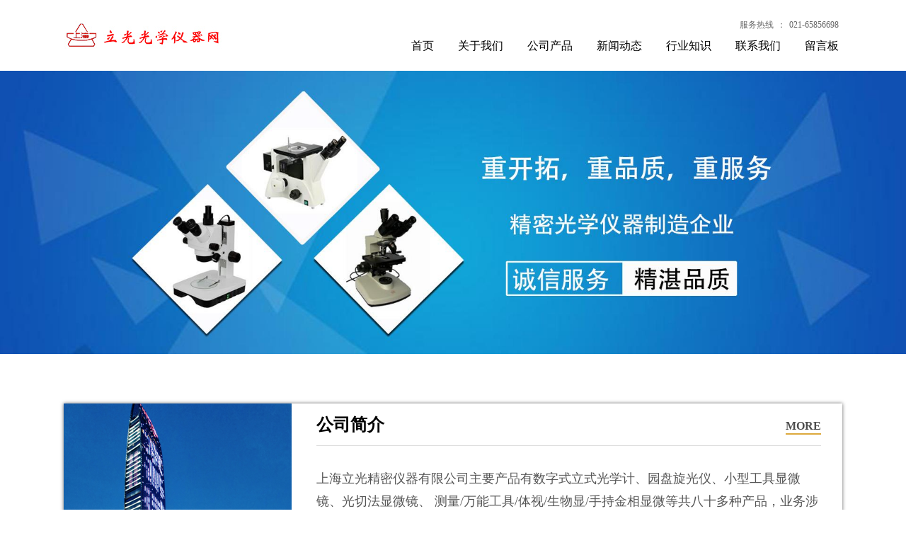

--- FILE ---
content_type: text/html; charset=utf-8
request_url: http://www.liguangguangxue.com/
body_size: 4667
content:
<!doctype html>
<html>
<head>
<meta charset="utf-8">
<title>上海数字式立光光学计-小型工具显微镜-光切法显微镜-立光仪器</title>
<meta name="description" content="上海立光精密仪器有限公司主要产品有数字式立式光学计、阿贝折射仪、园盘旋光仪、万能测长仪、生物显微镜、体视显微镜、光切法显微镜、手持金相显微镜、小型工具显微镜、万能工具显微镜、测量显微镜、光学仪器配件等，产品热销上海、北京、成都、浙江、江苏、广东、山东、辽宁等地。">
<meta name="keywords" content="上海立光光学,数字式立式光学计,阿贝折射仪,园盘旋光仪,万能测长仪,生物显微镜,体视显微镜,光切法显微镜,手持金相显微镜,小型工具显微镜,万能工具显微镜,测量显微镜,光学仪器配件">
<meta name="viewport" content="width=device-width, initial-scale=1.0, maximum-scale=1, minimum-scale=1, user-scalable=no">
<meta name="mobile-agent" content="format=html5;url=http://m.liguangguangxue.com/">
<meta name="mobile-agent" content="format=xhtml;url=http://m.liguangguangxue.com/">
<meta name="applicable-device" content="pc">
<meta name="application-name" content="上海立光精密仪器有限公司">
<meta name="apple-mobile-web-app-title" content="上海数字式立光光学计-小型工具显微镜-光切法显微镜-立光仪器">
<meta name="baidu-site-verification" content="code-8qBQqJDoQE" />
<meta http-equiv="X-UA-Compatible" content="IE=Edge,chrome=1">
<meta property="og:type" content="website">
<meta property="og:site_name" content="上海立光精密仪器有限公司">
<meta property="og:url" content="http://www.liguangguangxue.com/">
<meta property="og:image" content="http://www.liguangguangxue.com//Content/File_Img/liguangguangxue.com/logo17767.jpg">
<meta property="og:title" content="上海数字式立光光学计-小型工具显微镜-光切法显微镜-立光仪器">
<meta property="og:description" content="上海立光精密仪器有限公司主要产品有数字式立式光学计、阿贝折射仪、园盘旋光仪、万能测长仪、生物显微镜、体视显微镜、光切法显微镜、手持金相显微镜、小型工具显微镜、万能工具显微镜、测量显微镜、光学仪器配件等，产品热销上海、北京、成都、浙江、江苏、广东、山东、辽宁等地。">
<meta property="og:tag" content="上海立光光学,数字式立式光学计,阿贝折射仪,园盘旋光仪,万能测长仪,生物显微镜,体视显微镜,光切法显微镜,手持金相显微镜,小型工具显微镜,万能工具显微镜,测量显微镜,光学仪器配件">
<link href="http://www.liguangguangxue.com/" rel="canonical">
<link href="http://m.liguangguangxue.com/" rel="alternate" media="only screen and (max-width: 640px)">
<link href="/Content/File_Img/liguangguangxue.com/favicon.ico" rel="shortcut icon" type="image/x-icon">
<link href="/Content/C_IMG/m186/yellow/bootstrap.min.css" rel="stylesheet" type="text/css">
<link href="/Content/C_IMG/m186/yellow/flexslider.css" rel="stylesheet" type="text/css">
<link href="/Content/C_IMG/m186/yellow/style-index.css" rel="stylesheet" type="text/css">
<script src="/Content/C_JS/m186/jquery-1.8.3.min.js" type="text/javascript"></script>
<script src="/Content/C_JS/m186/jquery.flexslider.js" type="text/javascript"></script>
<script src="/Content/C_JS/m186/main.js" type="text/javascript"></script>
<script language="javascript">$(window).load(function(){$('.flexslider').flexslider({animation: "slide"});});</script>


</head>
<body>
<div class="head clearfix">
  <div class="logo"><a href="http://www.liguangguangxue.com/"><img src="/Content/File_Img/liguangguangxue.com/logo17767.jpg" alt="上海立光精密仪器有限公司"></a></div>
  <div class="head_r">
    <div class="lang"><a>服务热线</a>：<a href="tel:021-65856698">021-65856698</a></div>
    <ul class="nav clearfix">
      <li id="liHome" class="home"> <a href="http://www.liguangguangxue.com/">首页</a></li>
<li id="liabout-us" > <a href="http://www.liguangguangxue.com/about-us">关于我们</a></li>
<li id="liproducts"  class="dropdown"><a href="http://www.liguangguangxue.com/products">公司产品</a>
</li>
<li id="linewslist-1"> <a href="http://www.liguangguangxue.com/newslist-1">新闻动态</a></li>
<li id="liindustrylist-1" > <a href="http://www.liguangguangxue.com/industrylist-1">行业知识</a></li>
<li id="licontact-us" > <a href="http://www.liguangguangxue.com/contact-us">联系我们</a></li>
<li id="liinquiry" > <a href="http://www.liguangguangxue.com/inquiry">留言板</a></li>

    </ul>
    <div class="nav_m"><span class="n_icon">&nbsp;</span></div>
  </div>
</div>
<div class="banner" style="min-height:500px;">
  <div class="slider">
    <div class="flexslider">
      <ul class="slides">
        <li><a href="javascript:void(0);"><img src="/Content/File_Img/liguangguangxue.com/ImgScroll/202003191621320337087.jpg?rnd=830" alt=""></a></li>
      </ul>
    </div>
  </div>
</div>
<div style="clear:both;"></div>
<dl class="i_about clearfix">
  <dt><img src="/Content/C_IMG/m186/pic3.jpg" alt="公司简介" /></dt>
<dd>
  <div class="i_title">公司简介 <a href="/about-us" class="more">MORE</a></div>
  <div class="ctn">
    <p>上海立光精密仪器有限公司主要产品有数字式立式光学计、园盘旋光仪、小型工具显微镜、光切法显微镜、 测量/万能工具/体视/生物显/手持金相显微等共八十多种产品，业务涉及上海、北京、成都、浙江、江苏、广东、山东、辽宁等地。<br/>
      我们着眼于世界各地的企业，并努力缩小与它们之间的差距。我们弘扬奉献，诚信，团队合作和创新的企业精神，坚持市场和客户至上的核心价值观，尊重员工，对社会负责。整体提升到国际品牌的竞争队伍。 </p>
  </div>
</dd>
</dl>
<div class="i_brand">
  <div class="i_title">公司产品<a href="/products" class="more">MORE</a></div>
  <ul class="i_brd_m clearfix">
    <li>
  <h6>金相显微镜GX70-MS</h6>
  <a href="http://www.liguangguangxue.com/jxxwj/jxxwjgx.html"><img src="/Content/File_Img/S_Product/small/2024-05-30/202405301532452011.jpg" alt="金相显微镜GX70-MS"></a>
</li><li>
  <h6>数字式立式光学计JDG-S2</h6>
  <a href="http://www.liguangguangxue.com/lishigxj/sxlsgxjjdgs2.html"><img src="/Content/File_Img/S_Product/small/2020-05-06/202005061411386336.jpg" alt="数字式立式光学计JDG-S2"></a>
</li><li>
  <h6>光切法显微镜 9J</h6>
  <a href="http://www.liguangguangxue.com/cltyy/gqdxwj9j.html"><img src="/Content/File_Img/S_Product/small/2020-05-06/202005061435069589.jpg" alt="光切法显微镜 9J"></a>
</li><li>
  <h6>大型工具显微镜JX-6</h6>
  <a href="http://www.liguangguangxue.com/gjxwj/dxxgjxwj.html"><img src="/Content/File_Img/S_Product/small/2020-04-27/202004271436037574.jpg" alt="大型工具显微镜JX-6"></a>
</li><li>
  <h6>单目阿贝折射仪2WAJ</h6>
  <a href="http://www.liguangguangxue.com/abzsyi/abzsy2waj.html"><img src="/Content/File_Img/S_Product/small/2020-04-27/202004271438186816.jpg" alt="单目阿贝折射仪2WAJ"></a>
</li><li>
  <h6>万能测长仪 JDY-2</h6>
  <a href="http://www.liguangguangxue.com/wannccy/wnccyjdy2.html"><img src="/Content/File_Img/S_Product/small/2020-05-06/202005061415432227.jpg" alt="万能测长仪 JDY-2"></a>
</li>
  </ul>
</div>
<div class="hui_bg">
  <div class="i_new">
    <div class="i_title">公司动态<a href="/newslist-1" class="more">MORE</a></div>
    <div class="i_newm clearfix"><dl class="clearfix">
  <a href="http://www.liguangguangxue.com/news-898842">
  <dt><img src="/Content/File_Img/ImgNewsIndus/17767/202103011527053443026.jpg" alt="生物显微镜常见的故障排除方法"></dt>
  <dd>
    <div class="name">生物显微镜常见的故障排除方法</div>
    <div class="time">2021-02-19</div>
    <div class="des">在使用生物显微镜的时候经常会遇到一些大大小小的问题，现在就由小编介绍一下生物显微... </div>
    <a href="http://www.liguangguangxue.com/news-898842" class="more">查看详情→</a></dd>
  </a>
</dl><dl class="clearfix">
  <a href="http://www.liguangguangxue.com/news-889493">
  <dt><img src="/Content/File_Img/ImgNewsIndus/17767/202103011525076546618.jpg" alt="手持金相显微镜的使用方法与注意事项"></dt>
  <dd>
    <div class="name">手持金相显微镜的使用方法与注意事项</div>
    <div class="time">2021-01-18</div>
    <div class="des">手持金相显微镜用于鉴别和分析各种金属、合金材料和非金属材料的组织结构,广泛应用于... </div>
    <a href="http://www.liguangguangxue.com/news-889493" class="more">查看详情→</a></dd>
  </a>
</dl><dl class="clearfix">
  <a href="http://www.liguangguangxue.com/news-877216">
  <dt><img src="/Content/File_Img/ImgNewsIndus/17767/202103011523342676160.jpg" alt="阿贝折射仪如何进行校准与维护？"></dt>
  <dd>
    <div class="name">阿贝折射仪如何进行校准与维护？</div>
    <div class="time">2020-12-21</div>
    <div class="des">阿贝折射仪的校准仪器应在测量前进行校准。校准可用蒸馏水或标准玻璃块进行(标准玻璃... </div>
    <a href="http://www.liguangguangxue.com/news-877216" class="more">查看详情→</a></dd>
  </a>
</dl><dl class="clearfix">
  <a href="http://www.liguangguangxue.com/news-830933">
  <dt><img src="/Content/File_Img/ImgNewsIndus/17767/202103011520527597751.jpg" alt="光切法显微镜的使用方式"></dt>
  <dd>
    <div class="name">光切法显微镜的使用方式</div>
    <div class="time">2020-09-14</div>
    <div class="des">(1)光切法显微镜可使用测微目镜表面粗糙度的实测平均相对高度值RZ，以及粗糙度的... </div>
    <a href="http://www.liguangguangxue.com/news-830933" class="more">查看详情→</a></dd>
  </a>
</dl></div>
  </div>
</div>
<div class="foot_bg">
  <div class="foot">
    <div class="f_nav"><li id="liabout-us"> <a href="http://www.liguangguangxue.com/about-us" class="inmenu">关于我们</a></li>
<li id="liproducts"> <a href="http://www.liguangguangxue.com/products" class="inmenu">公司产品</a></li>
<li id="linewslist-1"> <a href="http://www.liguangguangxue.com/newslist-1" class="inmenu">新闻动态</a></li>
<li id="liindustrylist-1"> <a href="http://www.liguangguangxue.com/industrylist-1" class="inmenu">行业知识</a></li>
<li id="licontact-us"> <a href="http://www.liguangguangxue.com/contact-us" class="inmenu">联系我们</a></li>
<li id="liinquiry"> <a href="http://www.liguangguangxue.com/inquiry" class="inmenu">留言板</a></li>
<li id="lisitemap"><a href="http://www.liguangguangxue.com/sitemap.xml" class="inmenu">站点地图</a></li>
</div>
    <div class="f_m">
      <p>客服热线：13701996977</p>
      <p>公司电话：021-65856698</p>
      <p>公司传真：021-65468590</p>
      <p>办公邮箱：643188355@qq.com</p>
      <p>公司地址：上海市杨浦区军工路1146号内南一路335幢东侧</p>
      <p> 版权所有：上海立光精密仪器有限公司 <a href="http://beian.miit.gov.cn/">备案号：沪ICP备19002604号-2<img src="/Content/C_IMG/YqbYearLight6.png" class="YqbYears" alt=""><a class="e_mobile" href="http://m.liguangguangxue.com/">手机版</a><a href="/Content/File_Img/liguangguangxue.com/9777.jpg" class="yyzz" target="_blank" style="display: inline-block;" ><img src="/Content/C_IMG/yyzz.png" alt="营业执照信息公示" title="营业执照信息公示"></a></p>
      <p></p>
      <ul class="code clearfix">
        <li><img src="/Content/File_Img/liguangguangxue.com/ErWei17767.jpg?rnd=270" class="ErWeiImg" alt="" />
          <p>扫描关注上海立光精密仪器有限公司</p>
        </li>
        <li><img src="/Content/ueditor-builder/net/upload1/Other/17767/6372186532744023873827410.jpg" title="未标题-1.jpg"" alt="" /><p>扫描添加</p></li>
      </ul>
    </div>
  </div>
</div>
<div class="footlinks"><span>友情链接：</span><a href="http://www.kedian17.com" target="_blank">数显涂层测厚仪</a> <a href="http://www.ptfee.com" target="_blank">衬四氟搅拌</a> <a href="http://www.qhdzhixiankeji.com/" target="_blank">自动售货机厂家</a> <a href="http://www.tjgastool.com/" target="_blank">气体流量显示仪</a> <a href="http://www.jctech-cn.com" target="_blank">控制板代工</a> <a href="http://www.qzgmj.com" target="_blank">喷砂加工</a> <a href="http://www.cqdrzx.com" target="_blank">重庆油烟净化器</a> <a href="http://www.sxgssk.com" target="_blank">硬轨数控车床</a> <a href="http://www.nupu.net/" target="_blank">反应釜</a> <a href="http://www.jxhymetal.com/" target="_blank">车库挂钩批发</a> </div>
<script src="/Content/C_JS/common.js"></script>
<script src="/Content/C_JS/count.js"></script>
<script>var vIpAddress="3.15.141.113";var vSiteLangId="17767";</script>
<script>
(function(){
    var bp = document.createElement('script');
    var curProtocol = window.location.protocol.split(':')[0];
    if (curProtocol === 'https') {
        bp.src = 'https://zz.bdstatic.com/linksubmit/push.js';
    }
    else {
        bp.src = 'http://push.zhanzhang.baidu.com/push.js';
    }
    var s = document.getElementsByTagName("script")[0];
    s.parentNode.insertBefore(bp, s);
})();
</script>
<script type='text/javascript'>
    (function(a, b, c, d, e, j, s) {
        a[d] = a[d] || function() {
            (a[d].a = a[d].a || []).push(arguments)
        };
        j = b.createElement(c),
            s = b.getElementsByTagName(c)[0];
        j.async = true;
        j.charset = 'UTF-8';
        j.src = 'https://static.meiqia.com/widget/loader.js';
        s.parentNode.insertBefore(j, s);
    })(window, document, 'script', '_MEIQIA');
    _MEIQIA('entId', 'fcc6148b45313d4c2cf8cfa9a6601280');
</script></body>
</html>

--- FILE ---
content_type: text/css
request_url: http://www.liguangguangxue.com/Content/C_IMG/m186/yellow/style-index.css
body_size: 9113
content:
@charset "utf-8";body,div,dl,dt,dd,ul,ol,li,h1,h2,h3,h4,h5,h6,pre,form,fieldset,input,textarea,p,blockquote,th,td{margin:0;padding:0;}body{font-family:"Microsoft Yahei";font-size:14px;color:#5B5B5B;padding:0;margin:0;}input,textarea,select{font-family:"Microsoft Yahei";color:#5B5B5B;font-size:14px;}a{text-decoration:none;}a:hover,a:focus{text-decoration:none;}fieldset,img{border:0;}address,caption,cite,code,dfn,em,strong,th,var{font-style:normal;font-weight:normal;}ol,ul{list-style:none;}caption,th{text-align:left;}q:before,q:after{content:'';}abbr,acronym{border:0;}h1{text-transform:capitalize;}.clear{margin:0px auto;width:100%;height:1px;font-size:1px;clear:both;background:none;overflow:hidden;}.clearfix:after{content:".";display:block;height:0;clear:both;visibility:hidden;}.clearfix{display:inline-block;}* html .clearfix{height:1%;}.clearfix{display:block;}.space_hx{clear:both;width:100%;height:20px;font-size:1px;overflow:hidden;}.space_zx{float:left;width:10px;font-size:1px;overflow:hidden;}.head{width:1100px;margin:0px auto;height:100px;text-align:left;}.head .logo{width:226px;height:74px;float:left;margin-top:13px;}.head .logo img{width:226px;height:74px;vertical-align:top;}.head .head_r{width:750px;float:right;text-align:right;}.head_r .lang{width:100%;height:20px;line-height:20px;margin-top:25px;font-size:12px;color:#676767;}.head_r .lang a{color:#676767;margin:0 5px;}.head_r .nav{width:100%;height:30px;line-height:30px;text-align:right;margin-top:5px;}.head_r .nav li,.head_r .nav li a{display:inline-block;*display:inline;zoom:1;}.head_r .nav li{margin-left:20px;}.head_r .nav li a{height:30px;line-height:30px;border-bottom:3px solid #FFF;padding:0px 5px;font-size:16px;color:#000;}.head_r .nav li.now a,.head_r .nav li:hover a{border-bottom:3px solid #FFAE00;}.head .nav_m{display:none;position:relative;margin-top:20px;width:100%;}.nav_m .n_icon{display:block;width:22px;height:18px;background:url(../images/nav_ico.png) no-repeat;position:absolute;right:10px;top:-50px;z-index:9999;cursor:pointer;}.nav_m ul{width:100%;border-top:3px solid #FFAE00;display:none;text-align:left;}.nav_m ul li{width:100%;height:38px;line-height:38px;border-bottom:1px dashed #DDD;}.nav_m ul li a{display:block;width:94%;height:38px;line-height:38px;padding:0px 3%;color:#555;}.nav_m ul li a:hover{color:#002F79;}.banner{width:100%;overflow:hidden;height:auto;margin:0px auto;position:relative;z-index:1;}.banner img{width:100%;height:auto;}.i_about{width:1100px;margin:0px auto;box-shadow:0px 0px 5px #666;height:327px;margin-top:-30px;position:relative;z-index:3;margin-bottom:30px;background:#FFF;}.i_about dt,.i_about dt img{width:322px;height:327px;float:left;vertical-align:top;}.i_about dd{width:713px;float:right;margin-right:30px;text-align:left;}.i_title{width:100%;height:60px;line-height:60px;text-align:left;border-bottom:1px solid #DDD;position:relative;font-size:24px;color:#000;font-weight:bold;}.i_title .more{display:inline-block;*display:inline;zoom:1;font-size:16px;color:#4C4C4C;height:25px;line-height:25px;border-bottom:2px solid #DCA93C;position:absolute;right:0px;bottom:15px;}.i_about dd .ctn{width:100%;height:220px;overflow:hidden;text-align:left;font-size:18px;color:#555;line-height:180%;padding-top:30px;}.i_about dd .ctn p{margin-bottom:25px;}.hui_bg{width:100%;background:#F2F2F2;padding-bottom:40px;}.i_new{width:1100px;margin:0px auto;}.i_new .i_newm{width:100%;padding-top:25px;}.i_newm dl{width:540px;height:250px;float:left;text-align:left;}.i_newm dl a{color:#FFF;}.i_newm dl.two{float:right;}.i_newm dl dt{width:256px;float:left;}.i_newm dl dt img{width:256px;height:250px;vertical-align:top;}.i_newm dl dd{width:284px;float:right;height:250px;background:#333333;padding:20px 30px 10px;}.i_newm dl dd .name{width:100%;height:30px;line-height:30px;white-space:nowrap;overflow:hidden;text-overflow:ellipsis;font-size:16px;}.i_newm dl dd .time{display:inline-block;*display:inline;zoom:1;height:20px;line-height:20px;font-size:12px;border-bottom:1px solid #555;}.i_newm dl dd .des{width:100%;height:74px;font-size:14px;line-height:175%;overflow:hidden;margin-top:13px;}.i_newm dl dd .more{display:inline-block;*display:inline;zoom:1;width:100px;height:30px;line-height:30px;text-align:center;font-size:14px;color:#FFF;border:2px solid #FFF;margin-top:30px;}.i_brand{width:1100px;margin:0px auto;padding-bottom:40px;}.i_brand .i_brd_m{width:100%;}.i_brd_m li{width:346px;float:left;margin-right:20px;}.i_brd_m li h6{width:100%;height:60px;line-height:60px;font-size:18px;color:#000;text-align:left;font-weight:normal;}.i_brd_m li img{width:353px;height:226px;vertical-align:top;}.foot_bg{width:100%;background:#D38F00;padding:30px 0;}.foot_bg .foot{width:1100px;margin:0px auto;color:#FFF;text-align:left;}.foot_bg .foot a{color:#FFF;}.foot .f_nav{width:100%;padding:10px 0;text-align:left;border-bottom:1px solid #E8C57A;}.foot .f_nav a{display:inline-block;*display:inline;zoom:1;font-size:16px;margin-right:30px;margin-bottom:10px;}.foot .f_m{width:100%;position:relative;padding-top:10px;}.foot .f_m p{width:70%;font-size:14px;line-height:200%;}.foot .f_m .code{width:220px;position:absolute;right:0px;top:30px;}.foot .f_m .code li{width:100px;text-align:center;float:left;margin-left:10px;}.foot .f_m .code li img{width:95px;height:95px;vertical-align:top;}.foot .f_m .code li p{width:100%;height:25px;line-height:25px;text-align:center;}.scd{width:1100px;margin:0px auto;padding:20px 0 60px;text-align:left;}.scd .scd_l{width:270px;float:left;}.scd_l .title{height:65px;line-height:65px;border-bottom:1px solid #333;background:url(../images/icon1.png) no-repeat left center;}.scd_l .title span{font-size:24px;color:#BB7F00;margin-left:40px;}.scd_l .s_nav{margin-top:2px;}.scd_l .s_nav li,.scd_l .s_nav li a{display:block;width:100%;}.scd_l .s_nav li a{border-bottom:1px dashed #DDD;height:48px;line-height:48px;}.scd_l .s_nav li em{font-size:16px;color:#252525;margin-left:40px;}.scd_l .s_nav li.now{background:#FFAD00;border-radius:3px;-moz-border-radius:3px;-webkit-border-radius:3px;}.scd_l .s_nav li.now a{border:0px;}.scd_l .s_nav li.now em,.scd_l .s_nav li.now a:hover em{color:#FFF;}.scd_l .s_nav li .xia{display:none;}.scd_l .s_nav li.now .xia{display:block;}.scd_l .s_nav li .xia,.scd_l .s_nav li.now .xia{width:100%;background:#FFF;}.scd_l .s_nav li .xia li{width:100%;}.scd_l .s_nav li .xia li a,.scd_l .s_nav li.now .xia a{display:block;width:100%;height:48px;line-height:48px;border-bottom:1px dashed #DDD;}.scd_l .s_nav li .xia li a em,.scd_l .s_nav li.now .xia a em{font-size:14px;color:#656565;margin-left:50px;}.scd_l .s_nav li .xia li.active a em,.scd_l .s_nav li .xia li a:hover em{color:#0689C9;}.scd .scd_r{width:800px;float:right;}.scd_r .s_title{width:100%;height:40px;line-height:40px;border-bottom:1px solid #333;position:relative;padding-top:24px;font-size:16px;color:#3F3F3F;}.scd_r .s_title .pst{width:60%;text-align:right;position:absolute;right:0px;bottom:0px;font-size:12px;color:#929292;}.scd_r .s_title .pst a{font-size:12px;color:#929292;}.scd_r .s_title .pst a:hover,.scd_l .s_nav li a:hover em{color:#FFAD00;}.scd_r .scd_m{width:100%;padding:30px 0;font-size:12px;color:#929292;line-height:200%;}.news{width:100%;}.news dl{width:100%;padding-bottom:30px;border-bottom:1px solid #DDD;margin-bottom:30px;}.news dl dt,.news dl dt img{width:210px;height:135px;float:left;vertical-align:top;}.news dl dd{width:565px;float:left;margin-left:25px;}.news dl dd .title{width:100%;height:30px;line-height:30px;white-space:nowrap;overflow:hidden;text-overflow:ellipsis;}.news dl dd .title a{display:inline-block;*display:inline;zoom:1;height:29px;line-height:29px;border-bottom:1px dashed #DDD;vertical-align:top;font-size:14px;color:#454545;}.news dl dd .des{width:100%;margin:10px 0;font-size:12px;color:#7F7F7F;line-height:175%;overflow:hidden;}.news dl dd .more,.news dl dd .more i{display:inline-block;*display:inline;zoom:1;height:12px;line-height:12px;vertical-align:top;margin-top:15px;color:#585858;font-size:12px;}.news dl dd .more:hover{color:#FFAE00;}.news dl dd .more i{width:12px;background:url(../images/icon2.jpg) no-repeat;margin-left:5px;margin-top:0px;}.pages{width:100%;text-align:center;}.pages a{display:inline-block;*display:inline;zoom:1;height:28px;line-height:28px;border-radius:4px;-moz-border-radius:4px;-webkit-border-radius:4px;font-size:14px;color:#FFF;background:#919191;padding:0px 10px;margin:0px 2px;}.pages a.now,.pages a:hover{background:#D38F00;}.pro{width:100%;}.pro .pro_l{width:100%;}.pro .pro_l li{width:262px;float:left;margin-right:7px;margin-bottom:7px;}.pro .pro_l li img{width:262px;height:183px;vertical-align:top;}.pro .pro_l li p{width:100%;height:42px;line-height:42px;text-align:center;color:#FFF;background:#0689CA;white-space:nowrap;overflow:hidden;text-overflow:ellipsis;font-size:14px;}.pro .pro_l li a:hover p{background:#FFAE00;}.pro_d{width:100%;}.pro_d dl{width:100%;}.pro_d dl dt,.pro_d dl dt img{width:370px;height:285px;float:left;vertical-align:top;}.pro_d dl dd{width:405px;float:right;}.pro_d dl dd h1{width:100%;margin-bottom:10px;line-height:150%;font-weight:normal;}.pro_d dl dd h1 span{display:inline-block;*display:inline;zoom:1;font-size:16px;color:#0688C9;border-bottom:1px dashed #DDD;padding-bottom:5px;}.pro_d dl dd .des{width:100%;font-size:12px;color:#939191;line-height:175%;}.pro_d .pro_ctn{width:100%;margin-top:10px;}.pro_d .pro_ctn .title{display:inline-block;*display:inline;zoom:1;width:auto;border-bottom:1px dashed #DDD;font-size:16px;color:#383838;padding-bottom:5px;}.pro_d .pro_ctn .ctn_m{width:100%;padding:15px 0;}.pro_d .p_dx{width:100%;}.pro_d .p_dx a{display:inline-block;*display:inline;zoom:1;height:23px;line-height:23px;width:75px;text-align:center;background:#919191;font-size:12px;color:#FFF;margin:10px 0;margin-right:5px;border-radius:4px;-moz-border-radius:4px;-webkit-border-radius:4px;}.pro_d .p_dx a.on,.pro_d .p_dx a:hover{background:#D28E00;}@media screen and (max-width:1130px){.head,.i_about,.i_new,.i_brand,.foot_bg .foot,.scd{width:960px;}.head .head_r{width:650px;}.i_about{margin-top:30px;}.i_about dd{width:600px;margin-right:20px;}.i_newm dl{width:471px;height:auto;}.i_newm dl dt,.i_newm dl dt img{width:223px;height:217px;}.i_newm dl dd{width:196px;height:202px;padding:5px 26px 10px;}.i_newm dl dd .more{margin-top:20px;}.i_brd_m li{width:308px;margin-right:17px;}.i_brd_m li img{width:308px;height:197px;}.scd .scd_l{width:230px;}.scd .scd_r{width:700px;}.news dl dd{width:465px;}.news dl dd .more{margin-top:10px;}.pro .pro_l li{width:228px;}.pro .pro_l li img{width:228px;height:159px;}.pro_d dl{border-bottom:1px solid #DDD;padding-bottom:20px;}.pro_d dl dt,.pro_d dl dt img{width:323px;height:248px;}.pro_d dl dd{width:360px;}}@media screen and (max-width:980px){.head,.i_about,.i_new,.i_brand,.foot_bg .foot,.scd{width:740px;}.head .head_r{width:100%;margin-bottom:25px;position:relative;}.head_r .lang{margin-top:0px;}.head_r .nav li{margin-left:32px;}.i_about dd{width:480px;margin-right:10px;}.i_about dt,.i_about dt img{width:240px;height:243px;}.i_about dd .ctn{padding-top:5px;height:auto;line-height:148%;}.i_about dd .ctn p{margin-bottom:5px;}.i_about{height:auto;}.i_title{font-size:22px;font-weight:normal;}.i_newm dl{width:100%;margin-bottom:15px;}.i_newm dl dd{width:465px;}.i_brd_m li h6{font-size:16px;}.i_brd_m li{margin-right:12px;width:238px;}.i_brd_m li img{width:238px;height:152px;}.scd .scd_r{width:490px;}.news dl dd{margin-left:16px;width:290px;float:right;}.news dl dt,.news dl dt img{width:183px;height:118px;}.news dl dd .des{height:62px;overflow:hidden;margin-bottom:0px;}.pro .pro_l li{margin:8px !important;}.pro_d dl dd{width:100%;margin-top:10px;}}@media screen and (max-width:770px){.head,.i_about,.i_new,.i_brand,.foot_bg .foot,.scd{width:480px;}.head_r .nav{display:none;}.head_r .nav_m{display:block;}.head_r .lang{position:absolute;right:0px;top:-60px;}.head .head_r{margin-bottom:0px;}.i_about dt,.i_about dt img{width:100%;height:auto;}.i_about dd{width:96%;float:none;margin:0px auto !important;padding:0px;clear:both;padding-bottom:10px;}.i_newm dl dd{width:205px;}.i_brd_m li{width:100%;float:none;margin:0px;}.i_brd_m li img{width:100%;height:auto;}.scd .scd_l,.scd .scd_r{width:100%;}.news dl dd{width:285px;margin-left:10px;}.news dl dd .more{margin-top:5px;}.pro .pro_l li{margin:6px !important;}.foot .f_m p{width:100%;}.foot .f_m .code{position:static;margin-top:20px;}.foot .f_m .code li{margin-left:0px;margin-right:10px;}}@media screen and (max-width:500px){.head,.i_about,.i_new,.i_brand,.foot_bg .foot,.scd{width:320px;}.head .logo,.head .logo img{width:192px;height:62px;}.head_r .lang{top:-50px;}.nav_m .n_icon{top:-45px;}.i_title{font-size:18px;}.i_title .more{font-size:14px;}.i_about dd .ctn{line-height:160%;}.i_newm dl dt,.i_newm dl dt img{width:320px;height:311px;}.i_newm dl dd{width:268px;}.flex-control-paging li a{width:10px;height:10px;}.scd_r .s_title .pst{width:100%;position:static;text-align:left;}.scd_r .s_title{height:auto;}.news dl dd{width:100%;margin:0px;margin-top:15px;}.news dl dt,.news dl dt img{width:100%;height:auto;}.pro .pro_l li{width:100%;margin:0px !important;margin-bottom:15px !important;}.pro .pro_l li img{width:100%;height:auto;}}.sidebar{float:left;width:240px;padding-top:24px;}.main{padding:30px 0 0 270px;}.ctit h3{font-size:16px;color:#FFF;line-height:42px;border:1px solid #d38f00;text-transform:uppercase;margin-bottom:auto;padding-left:20px;margin-top:2px;background:#d38f00;}.bPosition{background:#d38f00;line-height:36px;padding:0 16px;color:#EEE;margin-bottom:16px;}.bPosition a{color:#FFF !important;}.pcon_l{}.pcon_l img{display:block;margin:0 auto;}.pcon_r{}h1.pd-title{font-size:18px;font-weight:600;margin-top:0px;color:#4A4A4A;padding-top:15px;line-height:24px;border-top:1px solid #E4E2E2;text-transform:none;margin-bottom:20px;text-align:center;}.pcon_r .pcon_info{line-height:30px;color:333;}.pcon_r .p_more{line-height:48px;height:48px;padding:0 20px;}.pcon{padding-top:30px;float:left;width:100%;}.pcon .tit{height:40px;line-height:40px;padding-left:20px;margin-top:20px;background:#EEE;color:#000;font-size:18px;}.pcon .pinfo{display:block;line-height:24px;padding:20px 20px 30px 20px;}.pcon .pinfo img{max-width:100%;margin:0px auto;}.acon{float:left;width:100%;}.acon .pinfo{display:block;line-height:24px;padding:20px 0 30px 20px;}.proIntro{color:#999;padding:10px 10px;margin:10px 0;border:1px solid #EEE;border-radius:5px;}.prosubmenu li{float:left;width:32%;line-height:24px;}.prosubmenu{padding:3px 0 0 10px;}.sf-menu{display:table;width:241px;margin:0px auto;padding-bottom:20px;border:5px solid #EEE;position:relative;}.sf-menu li{clear:both;border-bottom:1px solid #EEE;position:relative;}.sf-menu li a,.sf-menu li:hover a{display:block;color:#0a4da6;color:#333;line-height:24px;font-size:16px;padding:9px 0 6px 14px;}.sf-menu li a:hover{background-color:#F2F2F2}.sf-menu li li{clear:both;text-transform:capitalize;margin:0px auto;position:relative;border-bottom:none;padding-bottom:0px;background:#d38f00;}.sf-menu li li.LiLevel2 a{line-height:26px;}.sf-menu li li.LiProDetail a{width:200px;}.sf-menu li li a,.sf-menu li:hover li a{display:block;line-height:20px;color:#FFF;padding:6px 0 4px 0px;text-decoration:none;font-size:12px;padding-left:18px;font-weight:normal;}.sf-menu li li a:hover{text-decoration:none;font-weight:bold;color:#555;}ul.sf-menu ul{display:none;}.sf-menu li:hover ul{display:block}ul.sf-menu ul ul{position:absolute;top:0px;margin:0px;visibility:hidden;border:0px;border-radius:0px;border-left:0px;z-index:999999}.sf-menu li li:hover{opacity:1}.sf-menu li li li a,.sf-menu li:hover li li a{text-decoration:none;border-bottom:1px solid #DDD;padding:5px 0 3px 12px;text-indent:8px;}ul.pro-menu{margin-top:-1px;margin:0px;padding:0px;text-transform:capitalize;}ul.sf-menu li:hover > ul{visibility:visible;margin:0px;padding:0px;}ul.sf-menu li.Level1 > a{background:url(pico1.png) 3px 15px no-repeat;}.sf-menu1{display:table;width:220px;margin:0px auto;padding-bottom:20px;}.sf-menu1 li{clear:both;border-bottom:1px solid #EEE;}.sf-menu1 li a{display:block;color:#0a4da6;color:#333;line-height:24px;font-size:16px;background:url(pico.png) 3px 15px no-repeat;padding:9px 0 6px 14px;}.sf-menu1 li a:hover{background-color:#F2F2F2}.sf-menu1 li li{clear:both;text-transform:capitalize;margin:0px auto;position:relative;border-bottom:none;padding-bottom:0px;}.sf-menu1 li li.LiLevel2 a{background:url(icon01.gif) no-repeat 8px 11px;line-height:26px;}.sf-menu1 li li.LiProDetail a{background:url(ico_sort.png) no-repeat 8px 11px;}.sf-menu1 li li a{display:block;line-height:20px;color:#777;padding:2px 0 4px 0px;text-decoration:none;font-size:12px;padding-left:18px;font-weight:normal;}.sf-menu1 li li a:hover{text-decoration:none;font-weight:bold;color:#555;}ul.sf-menu1 ul{visibility:visible}ul.sf-menu1 ul ul{position:absolute;left:220px;width:220px;top:0px;margin:0px;visibility:hidden;border:0px;border-radius:0px;border-left:0px;z-index:999999}.sf-menu1 li li li{background:#FFF;padding:0px;}.sf-menu1 li li:hover{opacity:1}.sf-menu1 li li li a,.sf-menu1 li:hover li li a{text-decoration:none;background:url(ico_sort.png) #F2F2F2 no-repeat 8px 11px;border-bottom:1px solid #DDD;padding:5px 0 3px 12px;text-indent:8px;}ul.pro-menu{margin-top:-1px;margin:0px;padding:0px;text-transform:capitalize;}ul.sf-menu1 li.Level1 > a{background:url(pico1.png) 3px 15px no-repeat;}.sf-menu2{display:table;width:220px;margin:0px auto;padding-bottom:20px;}.sf-menu2 li{clear:both;border-bottom:1px solid #EEE;position:relative;}.sf-menu2 li a,.sf-menu2 li:hover a{display:block;color:#0a4da6;color:#333;line-height:24px;font-size:16px;background:url(pico.png) 3px 15px no-repeat;padding:9px 0 6px 14px;}.sf-menu2 li a:hover{background-color:#F2F2F2}.sf-menu2 li li{clear:both;text-transform:capitalize;margin:0px auto;position:relative;border-bottom:none;padding-bottom:0px;border-bottom:1px solid #FFF;}.sf-menu2 li li.LiLevel2 a{background:url(icon01.gif) no-repeat 8px 13;line-height:26px;}.sf-menu2 li li.LiProDetail a{background:url(ico_sort.png) no-repeat 8px 13px;}.sf-menu2 li li a,.sf-menu2 li:hover li a{display:block;line-height:20px;color:#777;padding:6px 0 4px 0px;text-decoration:none;font-size:12px;padding-left:18px;font-weight:normal;}.sf-menu2 li li a:hover{text-decoration:none;font-weight:bold;color:#555;}ul.sf-menu2 ul{display:none;}.sf-menu2 li:hover ul{display:block}ul.sf-menu2 ul{position:absolute;left:220px;width:220px;top:0px;margin:0px;visibility:hidden;border:0px;border-radius:0px;border-left:0px;z-index:999999;background:#EEE;}.sf-menu2 li li li{background:#FFF;padding:0px;}.sf-menu2 li li:hover{opacity:1}.sf-menu2 li li li a,.sf-menu2 li:hover li li a{text-decoration:none;background:url(ico_sort.png) #F2F2F2 no-repeat 8px 11px;border-bottom:1px solid #DDD;padding:5px 0 3px 12px;text-indent:8px;}ul.pro-menu{margin-top:0px;position:absolute;padding:0px;text-transform:capitalize;left:231px;top:0px;z-index:999;}ul.sf-menu2 li:hover > ul{visibility:visible;margin:0px;padding:0px;}ul.sf-menu2 li.Level1 > a{background:url(pico1.png) 3px 15px no-repeat;}.lsec{margin-top:10px;width:240px;border:5px solid #EEE;padding:15px;}@media screen and (max-width:1266px){.procate_tit{display:none;}.procatefenleiimg{display:none;}}@media screen and (min-width:1004px){.top .fl{min-width:690px;overflow:hidden;}.pro_lb1 li:nth-child(4n+5){clear:both}}@media screen and (max-width:1004px) and (min-width:960px){.top .fl{float:none;clear:both;max-width:100%;}.col2{width:27%}.col3{width:28%}.pro_lb1 li{width:33.33%;}.pro_lb1 li:nth-child(3n+4){clear:both}}@media screen and (max-width:960px) and (min-width:640px){.logo{float:none;width:100%;text-align:center}.head-text,.top .fr .xyz{display:none;}.logo img{max-height:70px;}.prolist li{float:left;width:98%;height:200px;border:1px solid #DDDada;margin:15px 0.8%;}.hotpro li{width:50%;}.tnew,.lnew{float:none;width:100%;clear:both}#nav .fl,#nav .fr{display:block;}#nav ul{display:none;position:absolute;top:60px;left:0;}#nav{height:60px;position:relative;}.col1{width:50%;}.col2{width:262px;padding-right:15px;float:right;}.col3{padding-left:15px;clear:both}.pro_lb1 li{width:50%;}.pro_lb1 li:nth-child(2n+3){clear:both}.pcon_r{word-break:break-word;}.newslist li a{width:75%;}#nav li#liHome{border-left:0px;}}@media screen and (max-width:960px) and (min-width:700px){.pcon_l{float:none;width:402px;margin:0px auto;overflow:hidden;}.pcon_r{padding-left:0px;}.pcon_r .pd-title,.pcon_r .pcon_info{padding-left:20px;}.pcon_r .p_more{margin-left:20px;}.zoomdiv,.jqZoomPup{display:none!important}.rnews li{float:none;display:block;width:100%;margin:0px auto;}.newcon .prev,.newcon .next{float:none;width:100%;margin:0px auto;}#nav li#liHome{border-left:0px;}}@media screen and (max-width:700px) and (min-width:480px){.pcon_l{float:none;width:400px;margin:0px auto;overflow:hidden}.pcon_r{padding-left:12px;}.zoomdiv,.jqZoomPup{display:none!important}.newslist li a{width:75%;}.rnews li{float:none;display:block;width:100%;margin:0px auto;}.newcon .prev,.newcon .next{float:none;width:100%;margin:0px auto;}#nav li#liHome{border-left:0px;}}@media screen and (max-width:640px){.top .fl,.top .fr{float:none;width:100%;margin-top:0px;}.tnew,.lnew{float:none;width:100%;clear:both}.hotpro li{float:left;width:50%;}.hotpro li.hotpro li .p_more{display:none}.tnew .tbox{height:160px;}.tnew p{max-height:106px;}.ttext{padding:0 12px 0 172px;}.tnew img{width:160px;}.prolist li{float:none;width:98%;height:160px;}.propic{height:160px;width:160px;text-align:center}.propic img{max-height:160px;max-width:160px;}.protext{padding:0 12px 0 180px;font-size:12px;}.protext h3{font-size:14px;margin-top:25px;}.protext p{max-height:40px;overflow:hidden;}.p_more{margin:16px 0;display:inline-block;min-width:85px;padding:0 15px;height:30px;line-height:30px;font-size:14px;font-weight:600;text-transform:uppercase;text-align:center;color:#FFF;}.col1,.col2{display:none;}.col3{float:none;width:auto;margin:0px;padding:0px;}.col3 h3{text-indent:15px;}.col4{float:left;}.ccs{word-break:break-word;word-wrap:break-word;padding:0 15px;}.col4{float:left;padding-left:15px;}.pro_lb1 li{width:50%;}.sidebar{float:none;width:100%;padding-top:12px;}.main{padding:6px 0 0 0px;}.sf-menu{display:table;width:96%;margin:0px auto;padding-bottom:20px;}.lsec{margin-top:10px;width:96%;border:5px solid #EEE;padding:15px;margin:10px auto;}ul.sf-menu ul ul{display:none!important;}.ctit h3{text-indent:10px;}.newcon .prev,.newcon .next{float:none;width:100%;margin:0px auto;}.newcon{padding:0 12px;}.procate_tit{display:none;}.procatefenleiimg{display:none;}}.pro_lb0{float:left;width:100%}.pro_lb0 li{clear:both;border-bottom:1px solid #EEE;padding:8px 12px 8px 0;}.pro_lb0 li:hover{background:#FFFcf3;}.pro_lb0 .fl{float:left;width:26.5%;margin-right:2%;}.pro_lb0 .pimg{display:block;width:100%;text-align:center;vertical-align:middle;border:1px solid #EEE;padding:2px;overflow:hidden;}.pro_lb0 img{display:block;width:100%;}.pro_lb0 .protxt{float:right;width:71%;line-height:20px;margin:0px;padding:6px 0 0;}.pro_lb0 .pinfo{display:block;font-size:16px;color:#777;max-height:64px;overflow:hidden;text-align:left;}.pro_lb0 strong{display:block;max-height:38px;font-size:18px;padding:4px 0 6px 0;overflow:hidden;text-align:left;font-weight:700;}.pro_lb0 strong a{color:#333;}.pro_lb0 strong a:hover{color:#56ce3f}.pro_lb0 h3{display:block;max-height:34px;font-size:14px;padding:4px 0 6px 0;margin-bottom:5px;overflow:hidden}.pro_lb0 h3 a{color:#333;}.pro_lb0 h3 a:hover{color:#d38f00;}.pro_lb1 h3{font-weight:normal;}.pro_lb0 span{display:block;text-align:left;}.pro_lb1{float:left;padding-top:10px;width:100%;}.pro_lb1 p{line-height:24px;}.pro_lb1 li{float:left;width:25%;}.pro_lb1 li .pp_box{margin:15px 12px;}.pro_lb1 li a{display:block;position:relative;}.pro_lb1 li a img{width:100%;}.pro_lb1 li a .text{width:100%;height:60px;background:#8f8f8f;position:absolute;z-index:1;bottom:0;filter:alpha(opacity=50);-moz-opacity:0.5;-khtml-opacity:0.5;opacity:0.5;}.pro_lb1 li a .tex{width:100%;height:40px;line-height:20px;position:absolute;z-index:2;bottom:0;text-align:center;overflow:hidden;color:#FFF;}.pro_lb1 li a:hover .text{background:#000;filter:alpha(opacity=50);-moz-opacity:0.5;-khtml-opacity:0.5;opacity:0.5;}.pro_lb1 .li0{padding-right:0;}@media screen and (max-width:640px){.pro_lb0 .fl{width:100%;margin-bottom:15px;}.pro_lb0 img{width:auto;max-width:100%;margin:0 auto;}.pro_lb0 .protxt{width:100%;}}.pages{text-align:center;font-size:12px;padding:15px 0 20px 0;color:#b2b2b2;clear:both}.pages a,.pages span{display:inline-block;margin:1px 5px;min-width:10px;height:30px;padding:0 10px;line-height:30px;}.pages a:link,.pages a:visited{color:#666;background:#FFF;}.pages a:hover,.pages a:active,.pages span.ctxt{color:#FFF;background:#333;color:#FFF;text-decoration:none}.newslist{margin:12px auto 12px auto;float:left;width:100%;}.newslist ul{padding-right:16px}.newslist li{text-align:right;height:36px;background:url(arrow-list.gif) 8px 10px no-repeat;border-bottom:1px dashed #DDD;line-height:32px;color:#888;overflow:hidden}.newslist li a{display:block;float:left;font-size:14px;color:#333;text-align:left;text-indent:6px;}.newslist li a:hover{color:#d22720;text-decoration:underline}.rnews,.rollPro{margin:0px auto;}.rnews h3,.rollPro h3{font-size:18px;line-height:24px;padding:10px 0 12px 0;color:#333;font-weight:normal;height:30px;margin-bottom:10px;}.rnews li{float:left;width:50%;height:30px;line-height:30px;}.rnews li a{display:block;white-space:nowrap;margin-right:3%;text-overflow:ellipsis;overflow:hidden;font-size:12px;color:#333;border-bottom:1px dashed #EEE;}.rnews li a:hover{color:#d38f00;}.rollPro{height:220px;margin-bottom:30px;}.rollPro .Cont{width:94%;overflow:hidden;margin:0px auto;}.rollPro .ScrCont{width:2500px;}.rollPro .pic{position:relative;width:170px;height:160px;margin:0 3px;border:1px solid #EEE;text-align:center;}.rollPro .pbox img{max-width:162px;max-height:100px;}.rollPro .pbox{width:100%;height:120px;text-align:center;}.rollPro p{height:42px;overflow:hidden;line-height:20px;position:absolute;bottom:0;}.rollPro #List1,.rollPro #List2,.rollPro .wen_jt,.rollPro .Cont,.rollPro .pic{float:left;}.rollPro .wen_jt{width:24px;padding-top:45px;}.newcon{padding-top:28px;}.newcon .tit{text-align:center;color:#000;font-size:18px;}.newcon .time{line-height:30px;border-bottom:1px solid #CCC;padding-top:10px;font-size:12px;color:#999;width:160px;margin:0px auto;text-align:center;}.newcon p{color:#666;padding-top:20px;line-height:36px;text-indent:32px;}.pinfo{font-size:18px;text-align:justify;text-indent:32px;}.newcon .pn{padding:12px 0 0 0;min-height:59px;}.newcon .prev,.newcon .next{float:left;font-size:16px;padding:6px 0;width:48%;white-space:nowrap;margin-right:2%;text-overflow:ellipsis;overflow:hidden;height:43px;}.newcon .prev a,.newcon .next a{color:#333;}.newcon .prev a:hover,.newcon .next a:hover{color:#d38f00;}.newcon .next{margin-right:0;}.buybtn{clear:both;width:200px;height:40px;margin:20px 0 0 0;text-align:left;line-height:40px;}.buybtn a{display:inline-block;padding:0 15px;color:#FFF;height:40px;background:#0a4da6;border-radius:2px;font-size:18px;}.buybtn a:hover{background:#145cbc;color:#FFF;border-radius:2px;}.pshare{float:left;padding:8px 0 0 0;}.jsshare{text-align:center;padding-top:8px;}.pshare li{float:left;width:48%;height:28px;line-height:28px;}.pshare li img{vertical-align:middle;margin-right:12px;}.jsshare span.stxt{display:inline-block;font-size:14px;line-height:24px;padding:0 8px 0 0;position:relative}.jsshare a,.jsshare a img{width:35px;vertical-align:middle}.addthis_sharing_toolbox{display:inline-block}span.at-icon-wrapper,.at-icon-wrapper svg{width:24px!important;height:24px!important;line-height:24px!important;}.p_more{margin:16px 0;display:inline-block;min-width:85px;padding:0 15px;height:30px;line-height:30px;font-size:14px;font-weight:600;text-transform:uppercase;text-align:center;color:#FFF !important;}.mmv{background-color:#d38f00;padding:0px 13px;vertical-align:middle;display:inline-block;position:relative;box-shadow:0px 0px 1px rgba(0,0,0,0);transform:translateZ(0px);transition-property:color;transition-duration:0.5s;backface-visibility:hidden;-moz-osx-font-smoothing:grayscale;-webkit-transition-duration:0.5s;-webkit-transition-property:color;-webkit-transform:translateZ(0);-webkit-backface-visibility:hidden;}.mmv::before{background-color:rgb(25,38,52);transform-origin:0% 50%;left:0px;top:0px;right:0px;bottom:0px;position:absolute;z-index:-1;content:"";transform:scaleX(0);transition-property:transform;transition-duration:0.5s;transition-timing-function:ease-out;-webkit-transition-timing-function:ease-out;-webkit-transition-duration:0.5s;-webkit-transition-property:transform;-webkit-transform:scaleX(0);-webkit-transform-origin:0 50%;}.mmv:hover{color:white;text-decoration:underline}.mmv:focus{color:white;}.mmv:active{color:white;}.mmv:hover::before{transform:scaleX(1);transition-timing-function:cubic-bezier(0.52,1.64,0.37,0.66);-webkit-transition-timing-function:cubic-bezier(0.52,1.64,0.37,0.66);-webkit-transform:scaleX(1);}.mmv:focus::before{transform:scaleX(1);transition-timing-function:cubic-bezier(0.52,1.64,0.37,0.66);-webkit-transition-timing-function:cubic-bezier(0.52,1.64,0.37,0.66);-webkit-transform:scaleX(1);}.mmv:active::before{transform:scaleX(1);transition-timing-function:cubic-bezier(0.52,1.64,0.37,0.66);-webkit-transition-timing-function:cubic-bezier(0.52,1.64,0.37,0.66);-webkit-transform:scaleX(1);}.dropdown:hover ul{display:block}.subscribe{margin-top:19px;}.inner-banner{width:100%;}.inner-banner img{width:100%;}.lsec_tit{margin-top:20px;}.ejfl{font-size:24px;margin:0 0 20px;font-weight:normal;}#xyz{right:0;top:10px;}.navigation-bar .container{position:relative;}@media (max-width:960px){#xyz{display:none;}}.ptit{margin-top:30px;height:40px;line-height:40px;padding-left:20px;background:#EEE;color:#000;font-size:18px;}.rollPro1{width:100%;margin:20px auto;overflow:hidden;}.rollPro1 li{width:32%;float:left;margin-right:2%;text-align:center;}.rollPro1 li a{color:#333;}.rollPro1 li:nth-of-type(3n){margin-right:0%;}.rollPro1 li .pbox{border:1px solid #e2e2e2;padding:4px;height:180px;}.rollPro1 li .pbox img{max-width:100%;max-height:170px;}.rollPro1 li p{height:50px;line-height:25px;overflow:hidden;margin:10px auto;}.pro-body{margin-bottom:10px;}.table{border-collapse:collapse;}.table td,.table th{border:1px solid #cdcdcd;padding:5px;}.table p{padding:0px;margin:0px;}.pshare{float:left;padding:8px 0 0 0;}.jsshare{text-align:center;padding-top:8px;}.pshare li{float:left;width:48%;height:28px;line-height:28px;}.pshare li img{vertical-align:middle;margin-right:12px;}.jsshare span.stxt{display:inline-block;font-size:14px;line-height:24px;padding:0 8px 0 0;position:relative}.jsshare a,.jsshare a img{width:35px;vertical-align:middle}.addthis_sharing_toolbox{display:inline-block}.pdown1 #A_DownLoadProduct{display:inline-block;clear:both;height:32px;margin:16px 0 0 0;line-height:32px;background:url(/images/down1_2.png) right top no-repeat;padding-right:50px}.pdown1 #A_DownLoadProduct span{display:inline-block;height:32px;background:url(/images/down1_1.png)no-repeat;padding:0 0 0 16px;}.pdown2 #A_DownLoadProduct,.pdown3 #A_DownLoadProduct,.pdown4 #A_DownLoadProduct{display:inline-block;clear:both;height:45px;margin:16px 0 0 0;line-height:45px;padding-right:45px}.pdown2 #A_DownLoadProduct span,.pdown3 #A_DownLoadProduct span,.pdown4 #A_DownLoadProduct span{display:inline-block;height:45px;background:url(/images/down2_1.png)no-repeat;padding:0 12px 0 16px;}.pdown2 #A_DownLoadProduct{background:url(/images/down2_2.png) right top no-repeat;}.pdown3 #A_DownLoadProduct{background:url(/images/down2_3.png) right top no-repeat;}.pdown4 #A_DownLoadProduct{background:url(/images/down2_4.png) right top no-repeat;}.proCateTags{clear:both;padding:0 10px 8px 10px;margin:0 10px;border:1px solid #EEE;border-radius:5px;}.proCateTags h3{font-size:14px;line-height:32px;margin:0px;padding:0px;}.keywords{margin:12px auto;}.keywords a{margin-right:10px;color:#2e66b5;line-height:1.8;text-decoration:underline;display:inline-block;white-space:nowrap;text-overflow:ellipsis;}.keywords a:hover{text-decoration:none;}.footlinks{clear:both;margin:0px auto;padding:5px;height:auto;font-size:9pt;line-height:140%;color:#FFF;text-align:center;background-color:#D38F00;}.footlinks a:link,.footlinks a:visited{font-size:9pt;line-height:140%;color:#FFF;margin-right:3px;}.footlinks a:hover{color:#d38f00;}.prevNext a{display:inline-block;color:#d38f00;}.prevNext a:hover{text-decoration:underline;}.feedback{clear:both;margin:0px auto;padding:0px;margin:20px 0px 0px 0px;}.submita{margin:16px auto;display:inline-block;padding:0 18px!important;line-height:22px;background:#ff9c00;border:0px;height:24px;color:#FFF;cursor:pointer;font-size:16px;}.xh{color:#f00;padding:0 3px;}#feedbackForm{margin:20px 0px 0px 0px;}#feedbackForm .text{width:300px;height:26px;margin:10px 0px 0px 0px;font-size:12px;line-height:26px;padding:0px 0px 0px 5px;border:1px solid #CCC;background:none;}#feedbackForm .lable{padding:10px 12px 0px 0px;line-height:30px;height:30px;text-align:right;}#feedbackForm .atextarea{float:left;border:1px solid #CCC;height:100px;width:305px;ont-size:12px;margin-top:10px;line-height:24px;color:#666;background:none;}#feedbackForm .smtcss{padding-right:112px;text-align:center;}.table{border-collapse:collapse;}.table td,.table th{border:1px solid #cdcdcd;padding:5px;}.table p{padding:0px;margin:0px;}.e_mobile{display:inline-block;height:25px;line-height:25px;background:url(/Content/C_IMG/emobile.png) 0px -50px no-repeat;text-indent:25px;}.YqbYears{vertical-align:middle;padding-left:8px;margin-top:-6px;}@media only screen and (max-width:640px){.pro_lb0 img{width:100%;}.pro_lb0 li p strong{width:90vw;}.acon .pinfo{padding:0 !important;}.acon .pinfo{padding:0 !important;}.feedbackForm{overflow:hidden;}.feedbackForm tr td{width:20.5942vw !important;display:block;float:left;}.feedbackForm tr td input{width:65.2173vw !important;}.feedbackForm tr td .atextarea{width:65.2173vw !important;}#feedbackForm .smtcss{padding-right:74.8792vw !important;}.submita{font-size:14px;width:64px;margin-left:21vw;}.navbar .logo img{width:80%;}}.foot .f_nav li{display:inline-block;margin-right:30px;}.dropdown-menu li{margin-left:0!important;}.head_r .nav li .dropdown-menu li a,.head_r .nav li:hover .dropdown-menu li a{border:none;}.head_r .nav li .dropdown-menu li a{height:48px;line-height:48px;}.dropdown-menu{text-align:center;}.pinfo #feedbackForm table tr td{text-indent:initial;}

--- FILE ---
content_type: application/javascript
request_url: http://www.liguangguangxue.com/Content/C_JS/m186/main.js
body_size: 324
content:
$(function(){
	var w_w=$(window).width();
	var m_l=(1920-w_w)/2;
	$('.fw .fw_bg img').css('margin-left','-'+m_l+'px');
	
	$('.nav_m .n_icon').click(function(){
		$(this).siblings('ul').slideToggle();
	});
	$('.nav_m ul li').click(function(){
		$(this).parents('ul').slideUp();	
	});
	
	
	$('.i_brd_m li:last-child').css('margin-right',0+'px');
	$('.scd_l .s_nav li').click(function(){
		$(this).siblings('li').removeClass('now');
		$(this).addClass('now');
	});
	
	$('.pro_l li:nth-child(3n)').css('margin-right',0+'px');
	
})